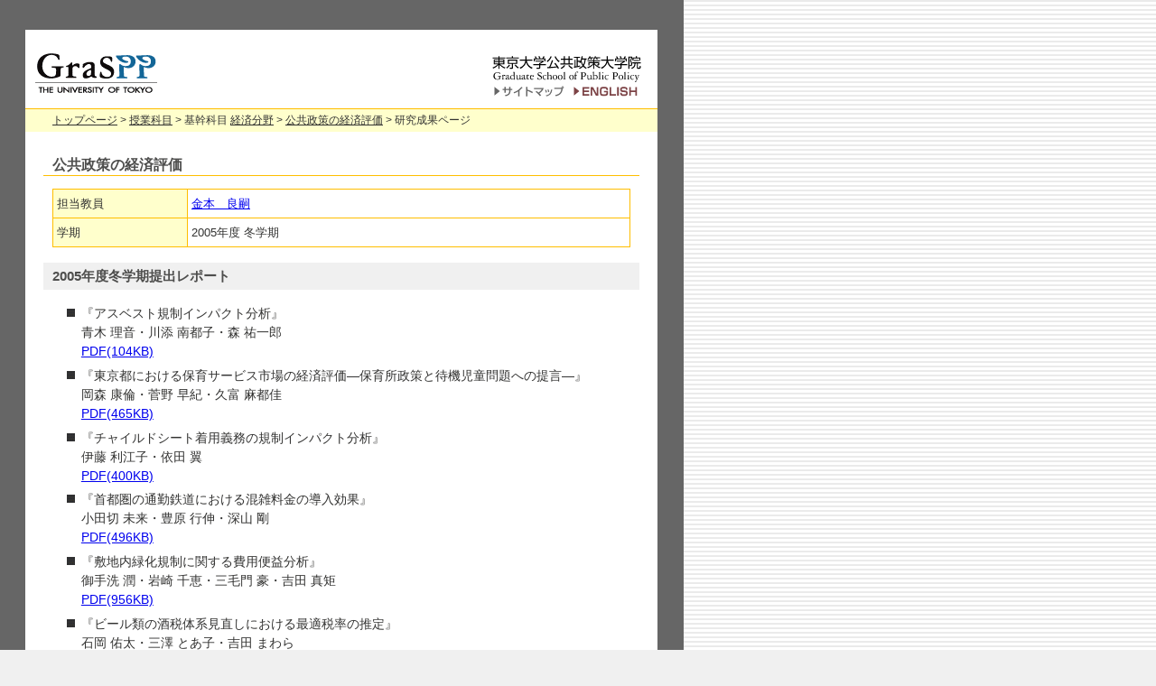

--- FILE ---
content_type: text/html
request_url: https://www.pp.u-tokyo.ac.jp/graspp-old/courses/2005/13100/index.htm
body_size: 3431
content:
<!DOCTYPE HTML PUBLIC "-//W3C//DTD HTML 4.01 Transitional//EN">
<html lang="ja">
<head>
<meta http-equiv="Content-Type" content="text/html; charset=Shift_JIS">
<meta http-equiv="Content-Style-Type" content="text/css">
<link href="../../../css/coursesummary.css" rel="stylesheet" type="text/css" media="screen, print">
<!-- InstanceBeginEditable name="doctitle" -->
<title>GraSPP 授業科目 公共政策の経済評価 研究成果ページ</title>
<!-- InstanceEndEditable -->
<!-- InstanceBeginEditable name="head" -->
<!-- InstanceEndEditable -->
</head>
<body id="cve">
<div id="header">
<p><a href="../../../index.htm" name="top"><img src="../../../images/graspp.gif" id="logo" alt="GraSPP, The University of Tokyo" ></a></p>
</div>
<div id="container">
<div id="leftside">
</div>
<div id="mainbody">
    <p class="footstep"><a href="../../../index.htm">トップページ</a> &gt; <a href="../index.htm">授業科目</a> &gt; 基幹科目 <a href="../index.htm#e">経済分野</a> &gt; <a href="../c13100.htm">公共政策の経済評価</a> &gt; 研究成果ページ</p>
    <!-- InstanceBeginEditable name="name" -->
<h1>公共政策の経済評価</h1>
<!-- InstanceEndEditable -->
<!-- InstanceBeginEditable name="main" -->
<table id="course">
  <tr>
    <th><p>担当教員</p></th>
    <td><p><a href="../../../faculty/professors/kanemoto.htm">金本　良嗣</a></p></td>
  </tr>
  <tr>
    <th><p>学期</p></th>
    <td><p>2005年度 冬学期</p></td>
  </tr>
</table>

<h2>2005年度冬学期提出レポート</h2>
<ul>
<li>『アスベスト規制インパクト分析』<br />
青木 理音・川添 南都子・森 祐一郎<br />
<a href="documents/Asbesto.pdf">PDF(104KB)</a></li>

<li>『東京都における保育サービス市場の経済評価―保育所政策と待機児童問題への提言―』<br />
岡森 康倫・菅野 早紀・久富 麻都佳<br />
<a href="documents/ChildCare.pdf">PDF(465KB)</a></li>

<li>『チャイルドシート着用義務の規制インパクト分析』<br />
伊藤 利江子・依田 翼<br />
<a href="documents/ChildSeat.pdf">PDF(400KB)</a></li>

<li>『首都圏の通勤鉄道における混雑料金の導入効果』<br />
小田切 未来・豊原 行伸・深山 剛<br />
<a href="documents/CongestionToll.pdf">PDF(496KB)</a></li>

<li>『敷地内緑化規制に関する費用便益分析』<br />
御手洗 潤・岩崎 千恵・三毛門 豪・吉田 真矩<br />
<a href="documents/Green.pdf">PDF(956KB)</a></li>

<li>『ビール類の酒税体系見直しにおける最適税率の推定』<br />
石岡 佑太・三澤 とあ子・吉田 まわら<br />
<a href="documents/LiquorTax.pdf">PDF(495KB)</a></li>

<li>『首都圏の地下鉄駅にホーム柵を設置することの費用便益分析』<br />
大滝 祥生・背戸 拓也・横山 智志<br />
<a href="documents/PlatformFence.pdf">PDF(333KB)</a></li>

<li>『コメ関税撤廃の費用便益分析―水田の多面的機能を考慮した試算―』<br />
篠原 啓・スエラン ラクスメイ・野村 彰宏・村田 聡<br />
<a href="documents/RiceCustom.pdf">PDF(1.7MB)</a></li>

<li>『米市場における規制の費用便益分析』<br />
春山 大樹・増田 智樹・吉田 遼平<br />
<a href="documents/RiceReg.pdf">PDF(421KB)</a></li>

</ul>
<!-- InstanceEndEditable -->
    <p class="nav"><a href="#header">このページの先頭へ</a></p>

    <!-- InstanceBeginEditable name="link" -->
<h2>関連項目</h2>
<ul>
<li><a href="../c13100.htm">公共政策の経済評価</a></li>
<li>基幹科目 <a href="../index.htm#e">経済分野</a></li>
</ul>
<!-- InstanceEndEditable -->
<p class="nav"><a href="#header">このページの先頭へ</a></p>

</div>
<div id="footer">
    <dl>
      <dd id="sitemap"><a href="../../../sitemap.htm">サイトマップ</a></dd>
      <dd id="english"><a href="../../../en/index.htm">english</a></dd>
    </dl>
<p>Copyright(c) 2006 GraSPP All Rights Reserved.</p>
</div>
</div>
</body>
</html>


--- FILE ---
content_type: text/css
request_url: https://www.pp.u-tokyo.ac.jp/graspp-old/css/coursesummary.css
body_size: 2041
content:
@import url("pp-default.css");
@import url("wide.css");

@media screen {
  
  #mainbody th p , #mainbody td p {
	margin: 0;
	padding: 3px 2px 3px 2px;
  }

  #cvj #header {
          background-image: url(images/header-j.gif);
  }
  #cvp #header {
          background-image: url(images/header-p.gif);
  }
  #cve #header {
          background-image: url(images/header-e.gif);
  }
  #cva #header {
          background-image: url(images/header-a.gif);
  }
  
  #cvj #mainbody p.footstep {
  	background-color: #ccff99;
  }
  #cvp #mainbody p.footstep {
  	background-color: #ffe6ee;
  }
  #cve #mainbody p.footstep {
  	background-color: #ffffcc;
  }
  #cva #mainbody p.footstep {
  	background-color: #e6e6e6;
  }
  #cvj #mainbody h1 {
  	border-bottom-color: #006633;
  }
  #cvp #mainbody h1 {
  	border-bottom-color: #7b1a31;
  }
  #cve #mainbody h1 {
  	border-bottom-color: #ffbe00;
  }
  #cva #mainbody h1 {
  	border-bottom-color: #494949;
  }

  #cvj table, #cvp table, #cve table, #cva table {
	margin: 1em auto 1em 30px;
	width: 640px;
	font-size: 90%;
	empty-cells: show;
	border-collapse: collapse;
  }
  #cvj th, #cvp th, #cve th, #cva th {
	border: solid 1px #ffbe00;
	background-color: #ffffcc;
	text-aling: left;
	font-weight: normal;
	width: 10em;
	padding: 3px 2px 3px 2px;
  }
  #cvj td, #cvp td, #cve td, #cva td {
	border: solid 1px #ffbe00;
	padding: 3px 2px 3px 2px;
  }

  #cvj table, #cvj th, #cvj td {
  	border: solid 1px #006633;
  }
  #cvj th {
  	background-color: #ccff99;
  }
  #cvp table, #cvp th, #cvp td {
  	border: solid 1px #7b1a31;
  }
  #cvp th {
  	background-color: #ffe6ee;
  }
  #cve table, #cve th, #cve td {
  	border: solid 1px #ffbe00;
  }
  #cve th {
  	background-color: #ffffcc;
  }
  #cva table, #cva th, #cva td {
  	border: solid 1px #494949;
  }
  #cva th {
  	background-color: #e6e6e6;
  }
  
  td span {
    font-style: italic;
  }

  span.underline {
    font-style: normal;
    text-decoration: underline;
  }
  span.bold {
    font-style: normal;
    font-weight: bold;
  }
  span.cn {
    font-family: SimSun;
    font-style: normal;
  }


} /* end of @media screen*/

--- FILE ---
content_type: text/css
request_url: https://www.pp.u-tokyo.ac.jp/graspp-old/css/pp-default.css
body_size: 5687
content:
body {
	background-color: white;
	color: #333332;
}
p, li, dd {
	font-size: 90%;
}
p {
	margin: 1em 1em 0 1em;
}
li {
	margin: 0.7em 1em 0 1em;
}
ul, ol, dl {
	margin-left: 1em;
}
#footer dt {
	display: none;
}
dd {
	margin: 0.4em 1em 0 1em;
}
h1 {
	font-size: 115%;
}
h2, h3 {
	font-size: 100%;
}
img {
	border: none;
}
form {
	margin-left: 2em;
}

@media screen {
  * {
	margin: 0px;
	padding: 0px;
  }
  p, ul, ol, li, dl, dd, form {
	margin: 0px;
	padding: 0px;
  }
  body {
	text-align: left;
	background: #f0f0f0 url(images/ppbg.gif);
	background-position: 0px 0px ;
	background-repeat: repeat-y;
	font-family:"ＭＳ Ｐゴシック", Arial, Helvetica, sans-serif;
  }
  body div {
	text-align: left;
	margin: 0 0 0 0;
  }
  #header {
	margin-top: 0px;
	width:  756px;
	margin-left: 0px;
	height: 121px;
	background-color: #666666;
        background-image: url(images/header-pp.gif);
	background-repeat: no-repeat;
	background-position: 28px 33px;
  }
  #logo {
	border: none;
	margin-top: 59px;
	margin-left: 39px;
  }
  #container {
	width: 756px;
	margin: 0;
	background-color: #666666;
	background-image: url(images/bgpp.gif);
	background-position: 28px 0px ;
	background-repeat: repeat-y;
  }
  #mainbody {
	margin: 0;
	padding: 0 0 15px 0;
	width: 535px;
	float: left;
	overflow: hidden;
  }
  #mainbody p, #mainbody ul, #mainbody ol  {
	color: #333332;
	font-family:"ＭＳ Ｐゴシック", Arial, Helvetica, sans-serif;
	margin: 1em 30px 1em 30px;
  }
  #mainbody p {
	line-height: 150%;
	text-align: justify;
	text-justify: distribute;
  }
  #mainbody ul  {
	list-style-type: none;
  }
  #mainbody ol {
  	margin-left: 40px;
  }
  #mainbody ul li {
	line-height: 150%;
	margin: 0.4em 5px 5px 1.1em;
  	padding-left: 16px;
  	background-color: #ffffff;
  	background-image: url(images/square.gif);
  	background-position: 0px 2px;
  	background-repeat: no-repeat;
  }
  #mainbody ol li {
	line-height: 150%;
	margin: 0.4em 5px 5px 1.1em;
  	padding-left: 0px;
  	background-image: none;
  }
  #mainbody p.attention, #mainbody li.attention {
	color: #ff3333;
  }
  span.attention {
	color: #ff3333;
  }
  strong.attention {
	color: #ff3333;
  }
  #leftside {
	margin: 0 0 0 0px;
	padding: 0px;
	border: 0px;
	float: left;
	width: 193px;
	height: 400px;
	background-image: none;
	background-position: 44px 16px;
	background-repeat: no-repeat;
  }
  #menu {
	margin-top: 60px;
	margin-left: 4px;
  }
  #mainbody h1 {
	margin-left: 20px;
	margin-top: 27px;
	color: #4e4e4d;
	border-bottom-style: solid;
	border-bottom-width: 1px;
	border-bottom-color: #136697;
	font-weight: bold;
	font-size: 100%;
	text-indent: 10px;
  }
  #mainbody h2 {
	margin: 1.1em 30px 1em 20px;
	padding-top: 0.3em;
	padding-bottom: 0.3em;
	background: #f0f0f0;
	color: #4e4e4d;
	font-weight: bold;
	font-size: 95%;
	text-indent: 10px;
  }
  #mainbody h3 {
	margin: 1.1em 30px 1em 30px;
	font-size: 95%;
  }
  #menu li {
	list-style-type: none;
	padding: 4px 8px 4px 43px;
	font-size: 12px;
  }
  #menu a:link, #menu a:visited {
	text-decoration: underline;
	color: #333332;
  }
  #menu a:hover {
	text-decoration: underline;
	color: #136697;
  }
  #mainbody p.footstep {
	margin: 0px;
	padding-left: 30px;
	padding-right: 1em;
	background-color: #c2dce6;
	font-size: 12px;
	line-height: 25px;
	text-indent: 0;
  }
  #mainbody p.footstep a:link, #mainbody p.footstep a:visited{
	color: #333332;
	text-decoration: underline;
  }
  #mainbody p.footstep a:hover {
	text-decoration: underline;
  }
  #footer {
	clear: both;
	background: #666666;
	margin-left: 28px;
	width:  700px;
	height: 33px;
  }
  #footer p {
	color: #e2e2e2;
	margin: 0px;
	padding-top: 2px;
	padding-right: 0px;
	line-height: 150%;
	text-align: right;
	font-size: 12px;
  }
  #footer dl {
	position: absolute; 
	top: 93px;
	left: 544px;
	width: 85px;
	margin: 0;
  }
  #footer dl dd {
	width: 83px;
	height: 17px;
	overflow: hidden;
	margin: 0;
	border: none;
	font-size: 14px;
  }
  #footer dl dd a{
	display: block;
	width:  83px;
	height: 17px;
	padding-left: 90px;
	white-space: nowrap;
  }
  #footer dd a:link, #footer dd a:visited {
	text-decoration: none;
	color: #4b4b4b;
  }
  #sitemap, #english {
	position: absolute;
	top:  0px;
  }
  #sitemap {
	left: 0px;
  }
  #english {
	left: 88px;
  }
  #sitemap a, #english a{
	background-position: 0px 0px ;
	background-repeat: no-repeat;
  }
  #sitemap a:hover, #english a:hover {
	background-position: -83px 0px ;	
  }
  #sitemap a{
	background-image: url(images/sitemap.gif);
  }
  #english a{
	background-image: url(images/english.gif);
  }
  
  .insidelink {
	list-style-type: none;
	padding-left: 1em;
  	background-image: url(images/square.gif);
	background-position: 0px 0px;
	background-image: url(images/arrow_blue.gif);
	background-position: 3px left;
	background-repeat: no-repeat;
  }
  .insidelink a:link {
	color: blue;
  }
  .outsidelink {
	list-style-type: none;
	text-indent: 1em;
	background-image: url(images/arrow_black.gif);
  	background-position: 0px 2px;
	background-position: center left;
	background-repeat: no-repeat;
  }
  .outsidelink a:link, .outsidelink a:visited {
	color: black;
  }
  #mainbody p.calendar {
	white-space: nowrap;
	font-family: monospace;
  }

  #mainbody p.nav {
          clear: right;
          text-align: right;
          font-size: 80%;
          margin: 20px 20px 0 0;
  }

  div.pagetop {
	margin: 20px 30px 20px auto;
	height: 12px;
	text-align: right;
  }
  div.prev, div.next {
	margin: 20px 30px 20px auto;
	text-align: right;
  }

} /* end of @media screen*/

@media print {
  body {
	font-family: 'ＭＳ Ｐ明朝', serif;
	}
  #logo {
	border: none;
  }
  p, li {
	line-height: 1.6;
  }
  li {
	font-size: 90%;
  }

  h2 {
	font-size: 100%;
  }
  #footer dl {
	display: none;
  }  
  #leftside {
	display: none;
  }
}


--- FILE ---
content_type: text/css
request_url: https://www.pp.u-tokyo.ac.jp/graspp-old/css/wide.css
body_size: 309
content:
@media screen {

  #container {
          background-image: url(images/bgwhite.gif);
  }
  #mainbody {
  	margin: 0;
  	padding: 0 0 15px 0;
  	width: 700px;
  	float: left;
  	overflow: hidden;
  }
  #leftside {
  	width: 28px;
  	overflow: hidden;
  }
  #mainbody h1, #mainbody h2, #mainbody h3 {
  	margin-right: 20px;
  }
  #mainbody p {
  	margin-right: 30px;
  }

} /* end of @media screen*/